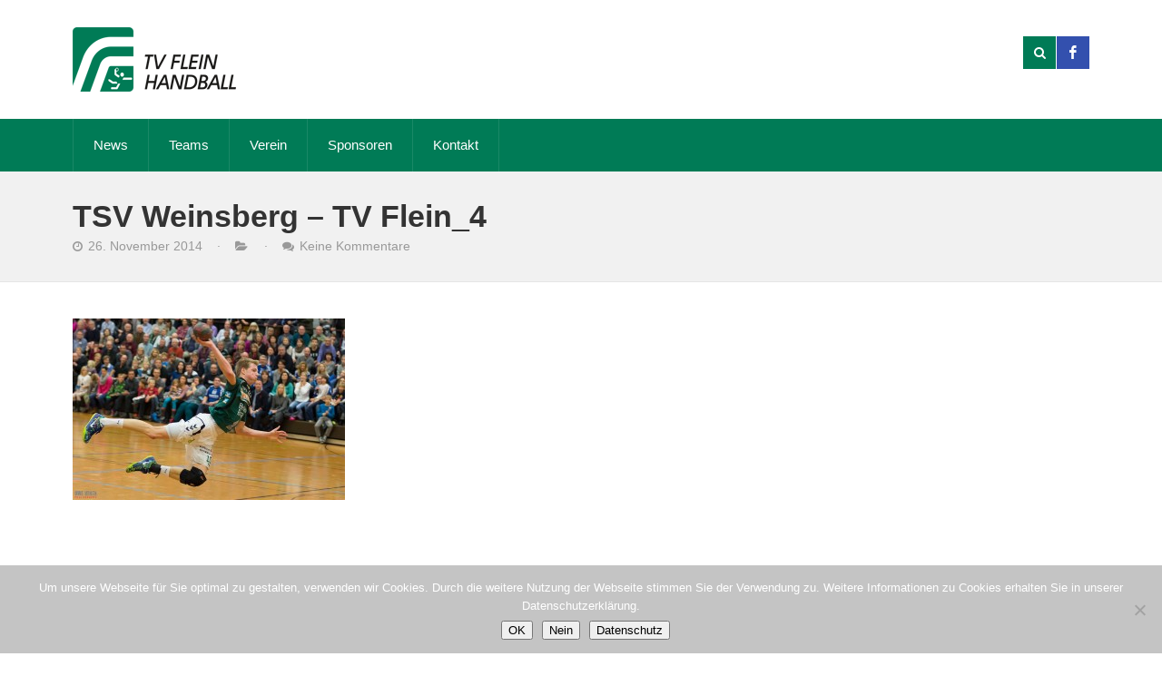

--- FILE ---
content_type: text/html; charset=UTF-8
request_url: https://www.tv-flein.de/tsv-weinsberg-tv-flein_4/
body_size: 11446
content:
<!doctype html> <!--[if lt IE 7]><html class="no-js lt-ie9 lt-ie8 lt-ie7" lang="en"> <![endif]--> <!--[if IE 7]><html class="no-js lt-ie9 lt-ie8" lang="en"> <![endif]--> <!--[if IE 8]><html class="no-js lt-ie9" lang="en"> <![endif]--> <!--[if IE 9]><html class="no-js ie9" lang="en"> <![endif]--> <!--[if gt IE 9]><!--><html lang="de"><!--<![endif]--><head><meta charset="UTF-8" /><meta name="viewport" content="width=device-width, initial-scale=1.0" /><title>TV-Flein Handball  &raquo; TSV Weinsberg &#8211; TV Flein_4</title><link rel="profile" href="http://gmpg.org/xfn/11" /><link rel="pingback" href="https://www.tv-flein.de/xmlrpc.php" /><meta name='robots' content='max-image-preview:large' /><link rel='dns-prefetch' href='//www.tv-flein.de' /><link rel="alternate" type="application/rss+xml" title="TV-Flein Handball &raquo; Feed" href="https://www.tv-flein.de/feed/" /><link rel="alternate" type="application/rss+xml" title="TV-Flein Handball &raquo; Kommentar-Feed" href="https://www.tv-flein.de/comments/feed/" /><link rel="alternate" type="application/rss+xml" title="TV-Flein Handball &raquo; TSV Weinsberg &#8211; TV Flein_4-Kommentar-Feed" href="https://www.tv-flein.de/feed/?attachment_id=3888" /><link rel="alternate" title="oEmbed (JSON)" type="application/json+oembed" href="https://www.tv-flein.de/wp-json/oembed/1.0/embed?url=https%3A%2F%2Fwww.tv-flein.de%2Ftsv-weinsberg-tv-flein_4%2F" /><link rel="alternate" title="oEmbed (XML)" type="text/xml+oembed" href="https://www.tv-flein.de/wp-json/oembed/1.0/embed?url=https%3A%2F%2Fwww.tv-flein.de%2Ftsv-weinsberg-tv-flein_4%2F&#038;format=xml" /><style id='wp-img-auto-sizes-contain-inline-css' type='text/css'>img:is([sizes=auto i],[sizes^="auto," i]){contain-intrinsic-size:3000px 1500px}
/*# sourceURL=wp-img-auto-sizes-contain-inline-css */</style><link rel='stylesheet' id='simnor_shortcodes-css' href='https://www.tv-flein.de/wp-content/cache/autoptimize/css/autoptimize_single_31b9a8a25e514aa21d2f13ca3d497544.css?ver=6.9' type='text/css' media='all' /><link rel='stylesheet' id='simnor_shortcodes_fontawesome-css' href='https://www.tv-flein.de/wp-content/plugins/simnor-shortcodes//fonts/fontawesome/css/font-awesome.min.css?ver=6.9' type='text/css' media='all' /><link rel='stylesheet' id='simnor_shortcodes_fontello-css' href='https://www.tv-flein.de/wp-content/cache/autoptimize/css/autoptimize_single_7beda06a6240fe09a050540c1da17ac2.css?ver=6.9' type='text/css' media='all' /><link rel='stylesheet' id='sbr_styles-css' href='https://www.tv-flein.de/wp-content/plugins/reviews-feed/assets/css/sbr-styles.min.css?ver=2.1.1' type='text/css' media='all' /><link rel='stylesheet' id='sbi_styles-css' href='https://www.tv-flein.de/wp-content/plugins/instagram-feed/css/sbi-styles.min.css?ver=6.10.0' type='text/css' media='all' /><style id='wp-block-library-inline-css' type='text/css'>:root{--wp-block-synced-color:#7a00df;--wp-block-synced-color--rgb:122,0,223;--wp-bound-block-color:var(--wp-block-synced-color);--wp-editor-canvas-background:#ddd;--wp-admin-theme-color:#007cba;--wp-admin-theme-color--rgb:0,124,186;--wp-admin-theme-color-darker-10:#006ba1;--wp-admin-theme-color-darker-10--rgb:0,107,160.5;--wp-admin-theme-color-darker-20:#005a87;--wp-admin-theme-color-darker-20--rgb:0,90,135;--wp-admin-border-width-focus:2px}@media (min-resolution:192dpi){:root{--wp-admin-border-width-focus:1.5px}}.wp-element-button{cursor:pointer}:root .has-very-light-gray-background-color{background-color:#eee}:root .has-very-dark-gray-background-color{background-color:#313131}:root .has-very-light-gray-color{color:#eee}:root .has-very-dark-gray-color{color:#313131}:root .has-vivid-green-cyan-to-vivid-cyan-blue-gradient-background{background:linear-gradient(135deg,#00d084,#0693e3)}:root .has-purple-crush-gradient-background{background:linear-gradient(135deg,#34e2e4,#4721fb 50%,#ab1dfe)}:root .has-hazy-dawn-gradient-background{background:linear-gradient(135deg,#faaca8,#dad0ec)}:root .has-subdued-olive-gradient-background{background:linear-gradient(135deg,#fafae1,#67a671)}:root .has-atomic-cream-gradient-background{background:linear-gradient(135deg,#fdd79a,#004a59)}:root .has-nightshade-gradient-background{background:linear-gradient(135deg,#330968,#31cdcf)}:root .has-midnight-gradient-background{background:linear-gradient(135deg,#020381,#2874fc)}:root{--wp--preset--font-size--normal:16px;--wp--preset--font-size--huge:42px}.has-regular-font-size{font-size:1em}.has-larger-font-size{font-size:2.625em}.has-normal-font-size{font-size:var(--wp--preset--font-size--normal)}.has-huge-font-size{font-size:var(--wp--preset--font-size--huge)}.has-text-align-center{text-align:center}.has-text-align-left{text-align:left}.has-text-align-right{text-align:right}.has-fit-text{white-space:nowrap!important}#end-resizable-editor-section{display:none}.aligncenter{clear:both}.items-justified-left{justify-content:flex-start}.items-justified-center{justify-content:center}.items-justified-right{justify-content:flex-end}.items-justified-space-between{justify-content:space-between}.screen-reader-text{border:0;clip-path:inset(50%);height:1px;margin:-1px;overflow:hidden;padding:0;position:absolute;width:1px;word-wrap:normal!important}.screen-reader-text:focus{background-color:#ddd;clip-path:none;color:#444;display:block;font-size:1em;height:auto;left:5px;line-height:normal;padding:15px 23px 14px;text-decoration:none;top:5px;width:auto;z-index:100000}html :where(.has-border-color){border-style:solid}html :where([style*=border-top-color]){border-top-style:solid}html :where([style*=border-right-color]){border-right-style:solid}html :where([style*=border-bottom-color]){border-bottom-style:solid}html :where([style*=border-left-color]){border-left-style:solid}html :where([style*=border-width]){border-style:solid}html :where([style*=border-top-width]){border-top-style:solid}html :where([style*=border-right-width]){border-right-style:solid}html :where([style*=border-bottom-width]){border-bottom-style:solid}html :where([style*=border-left-width]){border-left-style:solid}html :where(img[class*=wp-image-]){height:auto;max-width:100%}:where(figure){margin:0 0 1em}html :where(.is-position-sticky){--wp-admin--admin-bar--position-offset:var(--wp-admin--admin-bar--height,0px)}@media screen and (max-width:600px){html :where(.is-position-sticky){--wp-admin--admin-bar--position-offset:0px}}

/*# sourceURL=wp-block-library-inline-css */</style><style id='global-styles-inline-css' type='text/css'>:root{--wp--preset--aspect-ratio--square: 1;--wp--preset--aspect-ratio--4-3: 4/3;--wp--preset--aspect-ratio--3-4: 3/4;--wp--preset--aspect-ratio--3-2: 3/2;--wp--preset--aspect-ratio--2-3: 2/3;--wp--preset--aspect-ratio--16-9: 16/9;--wp--preset--aspect-ratio--9-16: 9/16;--wp--preset--color--black: #000000;--wp--preset--color--cyan-bluish-gray: #abb8c3;--wp--preset--color--white: #ffffff;--wp--preset--color--pale-pink: #f78da7;--wp--preset--color--vivid-red: #cf2e2e;--wp--preset--color--luminous-vivid-orange: #ff6900;--wp--preset--color--luminous-vivid-amber: #fcb900;--wp--preset--color--light-green-cyan: #7bdcb5;--wp--preset--color--vivid-green-cyan: #00d084;--wp--preset--color--pale-cyan-blue: #8ed1fc;--wp--preset--color--vivid-cyan-blue: #0693e3;--wp--preset--color--vivid-purple: #9b51e0;--wp--preset--gradient--vivid-cyan-blue-to-vivid-purple: linear-gradient(135deg,rgb(6,147,227) 0%,rgb(155,81,224) 100%);--wp--preset--gradient--light-green-cyan-to-vivid-green-cyan: linear-gradient(135deg,rgb(122,220,180) 0%,rgb(0,208,130) 100%);--wp--preset--gradient--luminous-vivid-amber-to-luminous-vivid-orange: linear-gradient(135deg,rgb(252,185,0) 0%,rgb(255,105,0) 100%);--wp--preset--gradient--luminous-vivid-orange-to-vivid-red: linear-gradient(135deg,rgb(255,105,0) 0%,rgb(207,46,46) 100%);--wp--preset--gradient--very-light-gray-to-cyan-bluish-gray: linear-gradient(135deg,rgb(238,238,238) 0%,rgb(169,184,195) 100%);--wp--preset--gradient--cool-to-warm-spectrum: linear-gradient(135deg,rgb(74,234,220) 0%,rgb(151,120,209) 20%,rgb(207,42,186) 40%,rgb(238,44,130) 60%,rgb(251,105,98) 80%,rgb(254,248,76) 100%);--wp--preset--gradient--blush-light-purple: linear-gradient(135deg,rgb(255,206,236) 0%,rgb(152,150,240) 100%);--wp--preset--gradient--blush-bordeaux: linear-gradient(135deg,rgb(254,205,165) 0%,rgb(254,45,45) 50%,rgb(107,0,62) 100%);--wp--preset--gradient--luminous-dusk: linear-gradient(135deg,rgb(255,203,112) 0%,rgb(199,81,192) 50%,rgb(65,88,208) 100%);--wp--preset--gradient--pale-ocean: linear-gradient(135deg,rgb(255,245,203) 0%,rgb(182,227,212) 50%,rgb(51,167,181) 100%);--wp--preset--gradient--electric-grass: linear-gradient(135deg,rgb(202,248,128) 0%,rgb(113,206,126) 100%);--wp--preset--gradient--midnight: linear-gradient(135deg,rgb(2,3,129) 0%,rgb(40,116,252) 100%);--wp--preset--font-size--small: 13px;--wp--preset--font-size--medium: 20px;--wp--preset--font-size--large: 36px;--wp--preset--font-size--x-large: 42px;--wp--preset--spacing--20: 0.44rem;--wp--preset--spacing--30: 0.67rem;--wp--preset--spacing--40: 1rem;--wp--preset--spacing--50: 1.5rem;--wp--preset--spacing--60: 2.25rem;--wp--preset--spacing--70: 3.38rem;--wp--preset--spacing--80: 5.06rem;--wp--preset--shadow--natural: 6px 6px 9px rgba(0, 0, 0, 0.2);--wp--preset--shadow--deep: 12px 12px 50px rgba(0, 0, 0, 0.4);--wp--preset--shadow--sharp: 6px 6px 0px rgba(0, 0, 0, 0.2);--wp--preset--shadow--outlined: 6px 6px 0px -3px rgb(255, 255, 255), 6px 6px rgb(0, 0, 0);--wp--preset--shadow--crisp: 6px 6px 0px rgb(0, 0, 0);}:where(.is-layout-flex){gap: 0.5em;}:where(.is-layout-grid){gap: 0.5em;}body .is-layout-flex{display: flex;}.is-layout-flex{flex-wrap: wrap;align-items: center;}.is-layout-flex > :is(*, div){margin: 0;}body .is-layout-grid{display: grid;}.is-layout-grid > :is(*, div){margin: 0;}:where(.wp-block-columns.is-layout-flex){gap: 2em;}:where(.wp-block-columns.is-layout-grid){gap: 2em;}:where(.wp-block-post-template.is-layout-flex){gap: 1.25em;}:where(.wp-block-post-template.is-layout-grid){gap: 1.25em;}.has-black-color{color: var(--wp--preset--color--black) !important;}.has-cyan-bluish-gray-color{color: var(--wp--preset--color--cyan-bluish-gray) !important;}.has-white-color{color: var(--wp--preset--color--white) !important;}.has-pale-pink-color{color: var(--wp--preset--color--pale-pink) !important;}.has-vivid-red-color{color: var(--wp--preset--color--vivid-red) !important;}.has-luminous-vivid-orange-color{color: var(--wp--preset--color--luminous-vivid-orange) !important;}.has-luminous-vivid-amber-color{color: var(--wp--preset--color--luminous-vivid-amber) !important;}.has-light-green-cyan-color{color: var(--wp--preset--color--light-green-cyan) !important;}.has-vivid-green-cyan-color{color: var(--wp--preset--color--vivid-green-cyan) !important;}.has-pale-cyan-blue-color{color: var(--wp--preset--color--pale-cyan-blue) !important;}.has-vivid-cyan-blue-color{color: var(--wp--preset--color--vivid-cyan-blue) !important;}.has-vivid-purple-color{color: var(--wp--preset--color--vivid-purple) !important;}.has-black-background-color{background-color: var(--wp--preset--color--black) !important;}.has-cyan-bluish-gray-background-color{background-color: var(--wp--preset--color--cyan-bluish-gray) !important;}.has-white-background-color{background-color: var(--wp--preset--color--white) !important;}.has-pale-pink-background-color{background-color: var(--wp--preset--color--pale-pink) !important;}.has-vivid-red-background-color{background-color: var(--wp--preset--color--vivid-red) !important;}.has-luminous-vivid-orange-background-color{background-color: var(--wp--preset--color--luminous-vivid-orange) !important;}.has-luminous-vivid-amber-background-color{background-color: var(--wp--preset--color--luminous-vivid-amber) !important;}.has-light-green-cyan-background-color{background-color: var(--wp--preset--color--light-green-cyan) !important;}.has-vivid-green-cyan-background-color{background-color: var(--wp--preset--color--vivid-green-cyan) !important;}.has-pale-cyan-blue-background-color{background-color: var(--wp--preset--color--pale-cyan-blue) !important;}.has-vivid-cyan-blue-background-color{background-color: var(--wp--preset--color--vivid-cyan-blue) !important;}.has-vivid-purple-background-color{background-color: var(--wp--preset--color--vivid-purple) !important;}.has-black-border-color{border-color: var(--wp--preset--color--black) !important;}.has-cyan-bluish-gray-border-color{border-color: var(--wp--preset--color--cyan-bluish-gray) !important;}.has-white-border-color{border-color: var(--wp--preset--color--white) !important;}.has-pale-pink-border-color{border-color: var(--wp--preset--color--pale-pink) !important;}.has-vivid-red-border-color{border-color: var(--wp--preset--color--vivid-red) !important;}.has-luminous-vivid-orange-border-color{border-color: var(--wp--preset--color--luminous-vivid-orange) !important;}.has-luminous-vivid-amber-border-color{border-color: var(--wp--preset--color--luminous-vivid-amber) !important;}.has-light-green-cyan-border-color{border-color: var(--wp--preset--color--light-green-cyan) !important;}.has-vivid-green-cyan-border-color{border-color: var(--wp--preset--color--vivid-green-cyan) !important;}.has-pale-cyan-blue-border-color{border-color: var(--wp--preset--color--pale-cyan-blue) !important;}.has-vivid-cyan-blue-border-color{border-color: var(--wp--preset--color--vivid-cyan-blue) !important;}.has-vivid-purple-border-color{border-color: var(--wp--preset--color--vivid-purple) !important;}.has-vivid-cyan-blue-to-vivid-purple-gradient-background{background: var(--wp--preset--gradient--vivid-cyan-blue-to-vivid-purple) !important;}.has-light-green-cyan-to-vivid-green-cyan-gradient-background{background: var(--wp--preset--gradient--light-green-cyan-to-vivid-green-cyan) !important;}.has-luminous-vivid-amber-to-luminous-vivid-orange-gradient-background{background: var(--wp--preset--gradient--luminous-vivid-amber-to-luminous-vivid-orange) !important;}.has-luminous-vivid-orange-to-vivid-red-gradient-background{background: var(--wp--preset--gradient--luminous-vivid-orange-to-vivid-red) !important;}.has-very-light-gray-to-cyan-bluish-gray-gradient-background{background: var(--wp--preset--gradient--very-light-gray-to-cyan-bluish-gray) !important;}.has-cool-to-warm-spectrum-gradient-background{background: var(--wp--preset--gradient--cool-to-warm-spectrum) !important;}.has-blush-light-purple-gradient-background{background: var(--wp--preset--gradient--blush-light-purple) !important;}.has-blush-bordeaux-gradient-background{background: var(--wp--preset--gradient--blush-bordeaux) !important;}.has-luminous-dusk-gradient-background{background: var(--wp--preset--gradient--luminous-dusk) !important;}.has-pale-ocean-gradient-background{background: var(--wp--preset--gradient--pale-ocean) !important;}.has-electric-grass-gradient-background{background: var(--wp--preset--gradient--electric-grass) !important;}.has-midnight-gradient-background{background: var(--wp--preset--gradient--midnight) !important;}.has-small-font-size{font-size: var(--wp--preset--font-size--small) !important;}.has-medium-font-size{font-size: var(--wp--preset--font-size--medium) !important;}.has-large-font-size{font-size: var(--wp--preset--font-size--large) !important;}.has-x-large-font-size{font-size: var(--wp--preset--font-size--x-large) !important;}
/*# sourceURL=global-styles-inline-css */</style><style id='classic-theme-styles-inline-css' type='text/css'>/*! This file is auto-generated */
.wp-block-button__link{color:#fff;background-color:#32373c;border-radius:9999px;box-shadow:none;text-decoration:none;padding:calc(.667em + 2px) calc(1.333em + 2px);font-size:1.125em}.wp-block-file__button{background:#32373c;color:#fff;text-decoration:none}
/*# sourceURL=/wp-includes/css/classic-themes.min.css */</style><link rel='stylesheet' id='contact-form-7-css' href='https://www.tv-flein.de/wp-content/cache/autoptimize/css/autoptimize_single_64ac31699f5326cb3c76122498b76f66.css?ver=6.1.4' type='text/css' media='all' /><link rel='stylesheet' id='cookie-notice-front-css' href='https://www.tv-flein.de/wp-content/plugins/cookie-notice/css/front.min.css?ver=2.5.11' type='text/css' media='all' /><link rel='stylesheet' id='ctf_styles-css' href='https://www.tv-flein.de/wp-content/plugins/custom-twitter-feeds/css/ctf-styles.min.css?ver=2.3.1' type='text/css' media='all' /><link rel='stylesheet' id='sn-scm-stylesheet-css' href='https://www.tv-flein.de/wp-content/cache/autoptimize/css/autoptimize_single_68de1e1049a6c91810f15bb51712e7e2.css?ver=6.9' type='text/css' media='all' /><link rel='stylesheet' id='cff-css' href='https://www.tv-flein.de/wp-content/plugins/custom-facebook-feed/assets/css/cff-style.min.css?ver=4.3.4' type='text/css' media='all' /><link rel='stylesheet' id='sb-font-awesome-css' href='https://www.tv-flein.de/wp-content/plugins/custom-facebook-feed/assets/css/font-awesome.min.css?ver=4.7.0' type='text/css' media='all' /><link rel='stylesheet' id='theme-stylesheet-css' href='https://www.tv-flein.de/wp-content/cache/autoptimize/css/autoptimize_single_5009c4707a75339f2d872849603f0e82.css?ver=1728295624' type='text/css' media='all' /><link rel='stylesheet' id='custom-responsive-css' href='https://www.tv-flein.de/wp-content/cache/autoptimize/css/autoptimize_single_50ce10cb72a6eceb9cc0a90a697fb9e3.css?ver=1728295624' type='text/css' media='all' /><link rel='stylesheet' id='custom-stylesheet-css' href='https://www.tv-flein.de/wp-content/cache/autoptimize/css/autoptimize_single_2377a629ae1ef5b750914ef8045e4603.css?ver=1728295624' type='text/css' media='all' /><link rel='stylesheet' id='custom-fontawesome-css' href='https://www.tv-flein.de/wp-content/themes/evergreenSports/fonts/fontAwesome/css/font-awesome.min.css?ver=1728295624' type='text/css' media='all' /><link rel='stylesheet' id='custom-fontello-css' href='https://www.tv-flein.de/wp-content/cache/autoptimize/css/autoptimize_single_3e9ad26cca5de6e9d8c9a529ce1714ec.css?ver=1728295624' type='text/css' media='all' /><link rel='stylesheet' id='js_composer_custom_css-css' href='//www.tv-flein.de/wp-content/uploads/js_composer/custom.css?ver=8.0.1' type='text/css' media='all' /> <script type="text/javascript" src="https://www.tv-flein.de/wp-includes/js/jquery/jquery.min.js?ver=3.7.1" id="jquery-core-js"></script> <script defer type="text/javascript" src="https://www.tv-flein.de/wp-includes/js/jquery/jquery-migrate.min.js?ver=3.4.1" id="jquery-migrate-js"></script> <script defer type="text/javascript" src="https://www.tv-flein.de/wp-content/cache/autoptimize/js/autoptimize_single_5b5562088bfab0ab999a1e61320c77fa.js?ver=6.9" id="simnor_shortcodes_js-js"></script> <script defer id="cookie-notice-front-js-before" src="[data-uri]"></script> <script defer type="text/javascript" src="https://www.tv-flein.de/wp-content/plugins/cookie-notice/js/front.min.js?ver=2.5.11" id="cookie-notice-front-js"></script> <script defer src="data:text/javascript;base64,"></script><link rel="https://api.w.org/" href="https://www.tv-flein.de/wp-json/" /><link rel="alternate" title="JSON" type="application/json" href="https://www.tv-flein.de/wp-json/wp/v2/media/3888" /><link rel="EditURI" type="application/rsd+xml" title="RSD" href="https://www.tv-flein.de/xmlrpc.php?rsd" /><meta name="generator" content="WordPress 6.9" /><link rel="canonical" href="https://www.tv-flein.de/tsv-weinsberg-tv-flein_4/" /><link rel='shortlink' href='https://www.tv-flein.de/?p=3888' /> <script defer src="[data-uri]"></script> <style type="text/css">body, 
				.widget .upcoming-fixtures li .team-name, 
				.widget .upcoming-fixtures li .vs { color: #333333; }body { background-color: #FFFFFF; }a { color: #007b56; }
				
				#site-header .right form, 
				#site-header .right a,
				#site-nav, 
				#site-nav ul li ul, 
				#home-slider ul.slides li .text-left, 
				#home-slider ul.slides li .text, 
				#home-slider .home-slider-arrows, 
				.sn-button, 
				.posts-navigation a, 
				#commentform input[type="submit"], 
				.sn-scm-fixture-single .sn-scm-fixture-single-header,
				.sn-sports-club-players .player-name, 
				#content .sn-galleries .sn-gallery-archive .view-gallery, 
				.widget .upcoming-fixtures .fixtures-nav, 
				.widget .players .players-nav { background-color: #007b56; }a:hover, 
				#page-banner p.entry-meta a:hover, 
				#content p.entry-meta a:hover { color: #333333; }
				
				#site-header .right .toggle-nav, 
				#site-nav .next-fixture, 
				#site-nav .next-fixture:hover, 
				#home-slider .home-slider-arrows a:hover, 
				.sn-button:hover, 
				.posts-navigation a:hover,
				#commentform input[type="submit"]:hover, 
				.sn-sports-club-players a:hover .player-name, 
				#content .sn-galleries .sn-gallery-archive .view-gallery:hover, 
				.widget .upcoming-fixtures .fixtures-nav a:hover, 
				.widget .players .players-nav a:hover { background-color: #333333; }
.home-widgets aside h5.widget-title, 
				#sidebar aside h5, 
				#bottom-widgets aside h5.widget-title, 
				#bottom-widgets .title-back { background-color: #BBBBBB; }
.home-widgets aside h5.widget-title, 
				#sidebar aside h5, 
				#bottom-widgets aside h5.widget-title, 
				#bottom-widgets .title-back { color: #FFFFFF; }

				h1,
				h2, 
				h3, 
				h4, 
				h5, 
				h6, 
				h5, 
				#site-header .site-title, 
				ol.comment-list li .comment-author { font-family: "Lato", Arial, Helvetica, sans-serif }

				body, input, textarea { font-family: "Lato", Arial, Helvetica, sans-serif; }
.sn-scm-players-player{
pointer-events: none;
}

.logoSlider .vc_images_carousel{
width: 100% !important;
}</style><meta name="generator" content="Powered by WPBakery Page Builder - drag and drop page builder for WordPress."/><link rel="icon" href="https://www.tv-flein.de/wp-content/uploads/2020/09/TV-Handball.ico" sizes="32x32" /><link rel="icon" href="https://www.tv-flein.de/wp-content/uploads/2020/09/TV-Handball.ico" sizes="192x192" /><link rel="apple-touch-icon" href="https://www.tv-flein.de/wp-content/uploads/2020/09/TV-Handball.ico" /><meta name="msapplication-TileImage" content="https://www.tv-flein.de/wp-content/uploads/2020/09/TV-Handball.ico" /><style type="text/css" id="wp-custom-css">.sb_instagram_header{
	display: none !important;
}</style><noscript><style>.wpb_animate_when_almost_visible { opacity: 1; }</style></noscript> <!--[if lt IE 9]> <script src="https://www.tv-flein.de/wp-content/themes/evergreenSports/js/modernizr.js" type="text/javascript"></script> <link href="https://www.tv-flein.de/wp-content/themes/evergreenSports/css/ie.css" rel="stylesheet" type="text/css" media="screen" title="stylesheet" /> <![endif]--></head><body class="attachment wp-singular attachment-template-default single single-attachment postid-3888 attachmentid-3888 attachment-jpeg wp-theme-evergreenSports cookies-not-set wpb-js-composer js-comp-ver-8.0.1 vc_responsive"><header id="site-header"><div class="container"> <a href="https://www.tv-flein.de" class="logo"> <img src="https://www.tv-flein.de/wp-content/uploads/2014/04/tv-flein_handball.png" alt="TV-Flein Handball" /> </a><div class="right"><form class="search-form" method="get" action="https://www.tv-flein.de"> <input type="text" name="s" value="" placeholder="Suche" /> <input type="submit" value="Suche" /></form> <a href="#" class="show-search"><i class="fa fa-search"></i></a> <a target="_blank" href="http://www.facebook.com/TVFleinHandball" class="social-facebook"><i class="fontello-facebook"></i></a> <a href="#" class="toggle-nav"><i class="fa fa-bars"></i></a></div></div><div class="clearfix"></div></header><nav id="site-nav"><div class="container"><div class="menu"><ul id="menu-hauptmenue" class="the-menu"><li id="menu-item-103" class="menu-item menu-item-type-post_type menu-item-object-page current_page_parent menu-item-103"><a href="https://www.tv-flein.de/news/">News</a></li><li id="menu-item-503" class="menu-item menu-item-type-custom menu-item-object-custom menu-item-has-children menu-item-503"><a>Teams</a><ul class="sub-menu"><li id="menu-item-501" class="menu-item menu-item-type-custom menu-item-object-custom menu-item-has-children menu-item-501"><a>Aktive</a><ul class="sub-menu"><li id="menu-item-95" class="menu-item menu-item-type-post_type menu-item-object-page menu-item-95"><a href="https://www.tv-flein.de/teams/aktive/herren-1/">Herren 1</a></li><li id="menu-item-94" class="menu-item menu-item-type-post_type menu-item-object-page menu-item-94"><a href="https://www.tv-flein.de/teams/aktive/herren-2/">Herren 2</a></li><li id="menu-item-93" class="menu-item menu-item-type-post_type menu-item-object-page menu-item-93"><a href="https://www.tv-flein.de/teams/aktive/damen-1/">Damen 1</a></li><li id="menu-item-92" class="menu-item menu-item-type-post_type menu-item-object-page menu-item-92"><a href="https://www.tv-flein.de/teams/aktive/damen-2/">Damen 2</a></li><li id="menu-item-10623" class="menu-item menu-item-type-post_type menu-item-object-page menu-item-10623"><a href="https://www.tv-flein.de/teams/aktive/jungsenioren/">Jungsenioren</a></li></ul></li><li id="menu-item-502" class="menu-item menu-item-type-custom menu-item-object-custom menu-item-502"><a href="https://jh-fh.de/">Jugend (zur JHFH)</a></li></ul></li><li id="menu-item-107" class="menu-item menu-item-type-post_type menu-item-object-page menu-item-has-children menu-item-107"><a href="https://www.tv-flein.de/verein/">Verein</a><ul class="sub-menu"><li id="menu-item-8893" class="menu-item menu-item-type-post_type menu-item-object-page menu-item-8893"><a href="https://www.tv-flein.de/verein/leitbild-tv-flein-handball/">Leitbild – TV Flein Handball</a></li><li id="menu-item-8355" class="menu-item menu-item-type-post_type menu-item-object-page menu-item-8355"><a href="https://www.tv-flein.de/verein/konzeption-2020-2025/">Konzeption 2020-2025</a></li><li id="menu-item-99" class="menu-item menu-item-type-post_type menu-item-object-page menu-item-99"><a href="https://www.tv-flein.de/verein/geschichte/">Geschichte</a></li><li id="menu-item-108" class="menu-item menu-item-type-post_type menu-item-object-page menu-item-108"><a href="https://www.tv-flein.de/verein/vorstand/">Vorstand</a></li><li id="menu-item-98" class="menu-item menu-item-type-post_type menu-item-object-page menu-item-98"><a href="https://www.tv-flein.de/verein/foerderverein/">Förderverein</a></li><li id="menu-item-104" class="menu-item menu-item-type-post_type menu-item-object-page menu-item-104"><a href="https://www.tv-flein.de/verein/schiedsrichter/">Schiedsrichter</a></li><li id="menu-item-97" class="menu-item menu-item-type-post_type menu-item-object-page menu-item-97"><a href="https://www.tv-flein.de/verein/fleissige-helfer/">Fleißige Helfer</a></li><li id="menu-item-100" class="menu-item menu-item-type-post_type menu-item-object-page menu-item-has-children menu-item-100"><a href="https://www.tv-flein.de/handball-kultur/">Handball &#038; Kultur</a><ul class="sub-menu"><li id="menu-item-123" class="menu-item menu-item-type-post_type menu-item-object-page menu-item-123"><a href="https://www.tv-flein.de/handball-kultur/termine/">Termine</a></li><li id="menu-item-4646" class="menu-item menu-item-type-post_type menu-item-object-page menu-item-4646"><a href="https://www.tv-flein.de/handball-kultur/vergangene-events/">Vergangene Events</a></li><li id="menu-item-121" class="menu-item menu-item-type-post_type menu-item-object-page menu-item-121"><a href="https://www.tv-flein.de/handball-kultur/location/">Locations</a></li><li id="menu-item-586" class="menu-item menu-item-type-post_type menu-item-object-page menu-item-586"><a href="https://www.tv-flein.de/veranstaltungen/">Veranstaltungen</a></li><li id="menu-item-1213" class="menu-item menu-item-type-post_type menu-item-object-page menu-item-1213"><a href="https://www.tv-flein.de/handball-kultur/impressionen/">Impressionen</a></li></ul></li><li id="menu-item-120" class="menu-item menu-item-type-post_type menu-item-object-page menu-item-120"><a href="https://www.tv-flein.de/handball-kultur/galerie/">Galerie</a></li></ul></li><li id="menu-item-105" class="menu-item menu-item-type-post_type menu-item-object-page menu-item-105"><a href="https://www.tv-flein.de/sponsoren/">Sponsoren</a></li><li id="menu-item-102" class="menu-item menu-item-type-post_type menu-item-object-page menu-item-102"><a href="https://www.tv-flein.de/kontakt/">Kontakt</a></li></ul></div></div></nav><div id="page-banner"><div class="container"><h1>TSV Weinsberg &#8211; TV Flein_4</h1><p class="entry-meta"> <span class="entry-meta-date"> <i class="fa fa-icon-time"></i> 26. November 2014 <span>&nbsp;&nbsp;&nbsp;&middot;&nbsp;&nbsp;&nbsp;</span> </span> <span class="entry-meta-category"> <i class="fa fa-icon-folder-open"></i> </span> <span class="entry-meta-comments"> <span>&nbsp;&nbsp;&nbsp;&middot;&nbsp;&nbsp;&nbsp;</span> <i class="fa fa-icon-comments"></i> <a href="https://www.tv-flein.de/tsv-weinsberg-tv-flein_4/#respond" class="comments-link" >Keine Kommentare</a> </span></p></div></div><div id="main"><div class="container"><div id="content" class=" fullwidth"><article id="post-3888" class="post-3888 attachment type-attachment status-inherit hentry"><p class="attachment"><a href='https://www.tv-flein.de/wp-content/uploads/2014/11/TSV-Weinsberg-TV-Flein_4.jpg'><img fetchpriority="high" decoding="async" width="300" height="200" src="https://www.tv-flein.de/wp-content/uploads/2014/11/TSV-Weinsberg-TV-Flein_4-300x200.jpg" class="attachment-medium size-medium" alt="" srcset="https://www.tv-flein.de/wp-content/uploads/2014/11/TSV-Weinsberg-TV-Flein_4-300x200.jpg 300w, https://www.tv-flein.de/wp-content/uploads/2014/11/TSV-Weinsberg-TV-Flein_4-1024x682.jpg 1024w, https://www.tv-flein.de/wp-content/uploads/2014/11/TSV-Weinsberg-TV-Flein_4-1120x746.jpg 1120w, https://www.tv-flein.de/wp-content/uploads/2014/11/TSV-Weinsberg-TV-Flein_4-1040x693.jpg 1040w, https://www.tv-flein.de/wp-content/uploads/2014/11/TSV-Weinsberg-TV-Flein_4.jpg 1200w" sizes="(max-width: 300px) 100vw, 300px" /></a></p></article><div class="post-comments"><div id="comments" class="comments-area"><div id="respond" class="comment-respond"><h3 id="reply-title" class="comment-reply-title">Schreibe einen Kommentar <small><a rel="nofollow" id="cancel-comment-reply-link" href="/tsv-weinsberg-tv-flein_4/#respond" style="display:none;">Antwort abbrechen</a></small></h3><form action="https://www.tv-flein.de/wp-comments-post.php" method="post" id="commentform" class="comment-form"><p class="comment-notes"><span id="email-notes">Deine E-Mail-Adresse wird nicht veröffentlicht.</span> <span class="required-field-message">Erforderliche Felder sind mit <span class="required">*</span> markiert</span></p><p class="comment-form-comment"><label for="comment">Kommentar <span class="required">*</span></label><textarea id="comment" name="comment" cols="45" rows="8" maxlength="65525" required></textarea></p><p class="comment-form-author"><label for="author">Name <span class="required">*</span></label> <input id="author" name="author" type="text" value="" size="30" maxlength="245" autocomplete="name" required /></p><p class="comment-form-email"><label for="email">E-Mail-Adresse <span class="required">*</span></label> <input id="email" name="email" type="email" value="" size="30" maxlength="100" aria-describedby="email-notes" autocomplete="email" required /></p><p class="comment-form-url"><label for="url">Website</label> <input id="url" name="url" type="url" value="" size="30" maxlength="200" autocomplete="url" /></p><p class="comment-form-cookies-consent"><input id="wp-comment-cookies-consent" name="wp-comment-cookies-consent" type="checkbox" value="yes" /> <label for="wp-comment-cookies-consent">Meinen Namen, meine E-Mail-Adresse und meine Website in diesem Browser für die nächste Kommentierung speichern.</label></p><p class="form-submit"><input name="submit" type="submit" id="submit" class="submit" value="Kommentar abschicken" /> <input type='hidden' name='comment_post_ID' value='3888' id='comment_post_ID' /> <input type='hidden' name='comment_parent' id='comment_parent' value='0' /></p><p style="display: none;"><input type="hidden" id="akismet_comment_nonce" name="akismet_comment_nonce" value="20616bf017" /></p><p style="display: none !important;" class="akismet-fields-container" data-prefix="ak_"><label>&#916;<textarea name="ak_hp_textarea" cols="45" rows="8" maxlength="100"></textarea></label><input type="hidden" id="ak_js_1" name="ak_js" value="182"/><script defer src="[data-uri]"></script></p></form></div><p class="akismet_comment_form_privacy_notice">Diese Website verwendet Akismet, um Spam zu reduzieren. <a href="https://akismet.com/privacy/" target="_blank" rel="nofollow noopener">Erfahre, wie deine Kommentardaten verarbeitet werden.</a></p></div></div></div><div class="clearfix"></div></div></div><div id="bottom-widgets"><div class="title-back"></div><div class="container"><div class="widgets-holder"><aside id="text-5" class="widget widget_text"><div class="textwidget"></div></aside></div></div><div class="clearfix"></div></div><footer id="site-footer"><div class="container"><p>Copyright &copy; TV-Flein, Abteilung Handball</p><nav class="footer-menu"><div class="menu"><ul id="menu-footer-menue" class="the-menu"><li id="menu-item-398" class="menu-item menu-item-type-post_type menu-item-object-page menu-item-privacy-policy menu-item-398"><a rel="privacy-policy" href="https://www.tv-flein.de/impressum/">Impressum</a></li><li id="menu-item-429" class="menu-item menu-item-type-custom menu-item-object-custom menu-item-429"><a href="https://www.tv-flein.de/wp-admin">Login</a></li></ul></div></nav></div></footer> <script type="speculationrules">{"prefetch":[{"source":"document","where":{"and":[{"href_matches":"/*"},{"not":{"href_matches":["/wp-*.php","/wp-admin/*","/wp-content/uploads/*","/wp-content/*","/wp-content/plugins/*","/wp-content/themes/evergreenSports/*","/*\\?(.+)"]}},{"not":{"selector_matches":"a[rel~=\"nofollow\"]"}},{"not":{"selector_matches":".no-prefetch, .no-prefetch a"}}]},"eagerness":"conservative"}]}</script>  <script defer src="[data-uri]"></script>  <script defer src="[data-uri]"></script>  <script defer src="[data-uri]"></script> <script type="text/javascript" src="https://www.tv-flein.de/wp-includes/js/dist/hooks.min.js?ver=dd5603f07f9220ed27f1" id="wp-hooks-js"></script> <script type="text/javascript" src="https://www.tv-flein.de/wp-includes/js/dist/i18n.min.js?ver=c26c3dc7bed366793375" id="wp-i18n-js"></script> <script defer id="wp-i18n-js-after" src="[data-uri]"></script> <script defer type="text/javascript" src="https://www.tv-flein.de/wp-content/cache/autoptimize/js/autoptimize_single_96e7dc3f0e8559e4a3f3ca40b17ab9c3.js?ver=6.1.4" id="swv-js"></script> <script defer id="contact-form-7-js-translations" src="[data-uri]"></script> <script defer id="contact-form-7-js-before" src="[data-uri]"></script> <script defer type="text/javascript" src="https://www.tv-flein.de/wp-content/cache/autoptimize/js/autoptimize_single_2912c657d0592cc532dff73d0d2ce7bb.js?ver=6.1.4" id="contact-form-7-js"></script> <script defer type="text/javascript" src="https://www.tv-flein.de/wp-content/cache/autoptimize/js/autoptimize_single_800a6afc20ea2356992a3031a73bf8d6.js?ver=6.9" id="sn-scm-js-js"></script> <script defer type="text/javascript" src="https://www.tv-flein.de/wp-content/plugins/custom-facebook-feed/assets/js/cff-scripts.min.js?ver=4.3.4" id="cffscripts-js"></script> <script defer type="text/javascript" src="https://www.tv-flein.de/wp-includes/js/comment-reply.min.js?ver=6.9" id="comment-reply-js" data-wp-strategy="async" fetchpriority="low"></script> <script defer type="text/javascript" src="https://www.tv-flein.de/wp-content/cache/autoptimize/js/autoptimize_single_1b3b76d8d1ce36be95edc80e4ee95240.js?ver=1728295624" id="custom-js-js"></script> <script defer type="text/javascript" src="https://www.tv-flein.de/wp-content/cache/autoptimize/js/autoptimize_single_91954b488a9bfcade528d6ff5c7ce83f.js?ver=1763219489" id="akismet-frontend-js"></script> <script defer src="data:text/javascript;base64,"></script> <div id="cookie-notice" role="dialog" class="cookie-notice-hidden cookie-revoke-hidden cn-position-bottom" aria-label="Cookie Notice" style="background-color: rgba(196,196,196,1);"><div class="cookie-notice-container" style="color: #ffffff"><span id="cn-notice-text" class="cn-text-container">Um unsere Webseite für Sie optimal zu gestalten, verwenden wir Cookies. Durch die weitere Nutzung der Webseite stimmen Sie der Verwendung zu. Weitere Informationen zu Cookies erhalten Sie in unserer Datenschutzerklärung. </span><span id="cn-notice-buttons" class="cn-buttons-container"><button id="cn-accept-cookie" data-cookie-set="accept" class="cn-set-cookie cn-button cn-button-custom button" aria-label="OK">OK</button><button id="cn-refuse-cookie" data-cookie-set="refuse" class="cn-set-cookie cn-button cn-button-custom button" aria-label="Nein">Nein</button><button data-link-url="https://www.tv-flein.de/impressum/" data-link-target="_blank" id="cn-more-info" class="cn-more-info cn-button cn-button-custom button" aria-label="Datenschutz">Datenschutz</button></span><button type="button" id="cn-close-notice" data-cookie-set="accept" class="cn-close-icon" aria-label="Nein"></button></div></div></body></html>

--- FILE ---
content_type: text/css
request_url: https://www.tv-flein.de/wp-content/cache/autoptimize/css/autoptimize_single_68de1e1049a6c91810f15bb51712e7e2.css?ver=6.9
body_size: 1260
content:
.sn-scm-fixtures-table-filter{margin:0 0 20px;overflow:hidden}.sn-scm-fixtures-table-filter .sn-scm-select{float:right}.sn-scm-fixture-table{clear:both;margin:0 0 40px}.sn-scm-fixture-table-row{overflow:hidden;position:relative;clear:both;margin:0 0 1px;padding:0 36px 0 110px}.sn-scm-fixture-table-row div{float:left;display:block;padding:10px 0;line-height:16px;font-size:14px;background:#e7e7e7}.sn-scm-fixture-table-row-odd div{background:#f3f3f3;text-overflow:ellipsis;white-space:nowrap;overflow:hidden}.sn-scm-fixture-table-row .cell-date{width:110px;position:absolute;top:0;left:0}.sn-scm-fixture-table-row .cell-home{width:42%;text-align:right}.sn-scm-fixture-table-row .cell-home-score{width:8%;text-align:center;margin:0 1px 0 0}.sn-scm-fixture-table-row .cell-away-score{width:8%;text-align:center}.sn-scm-fixture-table-row .cell-away{width:42%;margin:0 -1px 0 0}.sn-scm-fixture-table-row .cell-home{position:relative}.sn-scm-fixture-table-row .cell-home img{position:absolute;top:10%;left:0;height:80%!important;width:auto!important;display:block}.sn-scm-fixture-table-row .cell-away{position:relative}.sn-scm-fixture-table-row .cell-away img{position:absolute;top:10%;right:10px;height:80%!important;width:auto!important;display:block}.sn-scm-fixture-table-row-no-vs .cell-home{width:84%;text-align:left}.sn-scm-fixture-table-row-no-vs .cell-home-score{width:16%;margin:0 -1px 0 0}.sn-scm-fixture-table-row .cell-link{position:absolute;top:0;right:0;width:36px;height:36px;padding:0;border-left:1px solid #fff}.sn-scm-fixture-table-row .cell-link a{display:block;height:100%;width:36px;margin:0;background:url(//www.tv-flein.de/wp-content/plugins/simnor-sports-club-manager/./images/icon-arrow.png) no-repeat center center #ddf4e4}.sn-scm-fixture-table-row-odd .cell-link a{background-color:#eef9f1}.sn-scm-fixture-table-row div span{padding:0 10px}.sn-scm-fixture-table-row .cell-home-score,.sn-scm-fixture-table-row .cell-away-score{font-size:16px}.sn-scm-fixture-table-row .cell-home-score span,.sn-scm-fixture-table-row .cell-away-score span{padding:0}.sn-scm-fixture-table-row .cell-date span{opacity:.8;font-size:13px}.sn-scm-fixture-table-row-no-vs .cell-home span{padding-left:20px}.sn-scm-fixture-single div{display:block;padding:0;line-height:normal;margin:0}.sn-scm-fixture-single .sn-scm-fixture-single-header{padding:20px;background:#f9f9f9;margin:0 0 20px;padding:0 0 20px;text-align:center}.sn-scm-fixture-single .sn-scm-fixture-single-header-teams{position:relative;height:40px;overflow:hidden;font-size:24px;padding:20px 0 10px}.sn-scm-fixture-single .sn-scm-fixture-single-header-teams .team-left,.sn-scm-fixture-single .sn-scm-fixture-single-header-teams .team-right{float:left;width:50%;box-sizing:border-box;-moz-box-sizing:border-box;-webkit-box-sizing:border-box;text-align:right;line-height:40px;display:table;vertical-align:middle}.sn-scm-fixture-single .sn-scm-fixture-single-header-teams .team-right{float:right;text-align:left}.sn-scm-fixture-single-no-vs .sn-scm-fixture-single-header-teams .team-left{float:none;text-align:center;width:100%}.sn-scm-fixture-single .sn-scm-fixture-single-header-teams span span{display:inline-block;vertical-align:middle;padding:0 10px}.sn-scm-fixture-single .sn-scm-fixture-single-header-teams .team-score{font-size:1.4em}.sn-scm-fixture-single .sn-scm-fixture-single-header-when{font-size:14px;line-height:18px;margin:0 0 2px}.sn-scm-fixture-single .sn-scm-fixture-single-header-location,.sn-scm-fixture-single .sn-scm-fixture-single-header-type{font-size:13px;line-height:18px;opacity:.8;margin:0}.sn-scm-players-filter{margin:0 10px 20px;overflow:hidden}.sn-scm-players-filter .sn-scm-select{float:right}.sn-scm-players-grid{overflow:hidden;clear:both;margin:0 -10px}.sn-sports-club-players{clear:both}.sn-sports-club-players a{float:left;width:25%;margin:0 0 40px;text-decoration:none}@media all and (max-width:960px) and (min-width:0px){.sn-sports-club-players a{width:33%}}@media all and (max-width:720px) and (min-width:0px){.sn-sports-club-players a{width:50%}}@media all and (max-width:480px) and (min-width:0px){.sn-sports-club-players a{width:100%;float:none;clear:both}}.sn-sports-club-players .inner{margin:0 10px;display:block}.sn-sports-club-players img{display:block;width:100%;margin:0 0 10px}.sn-sports-club-players span{display:block;line-height:normal;margin:0;font-size:14px}.sn-sports-club-players .player-name{font-size:18px;font-weight:700;color:#333}.sn-sports-club-players .player-position{color:#333;margin:0 0 8px}.sn-sports-club-players .player-view{font-size:12px;text-decoration:underline}.sn-scm-player-single{float:right;width:350px;max-width:30%;margin:0 0 30px 30px}@media all and (max-width:720px) and (min-width:0px){.sn-scm-player-single{max-width:50%}}@media all and (max-width:480px) and (min-width:0px){.sn-scm-player-single{margin:0 0 40px;max-width:100%;width:100%;float:none;clear:both}}.sn-scm-player-single img{width:100%;display:block;margin:0 0 20px}.sn-scm-player-single .sn-scm-player-single-facts{display:block}.sn-scm-player-single-facts .sn-scm-player-single-fact{clear:both;position:relative;text-align:right;padding:10px 0;line-height:20px;font-size:14px;border-bottom:1px solid #eee}.sn-scm-player-single-facts .sn-scm-player-single-fact span{position:absolute;top:0;left:0;display:block;line-height:20px;padding:10px 0;text-align:left;opacity:.8}

--- FILE ---
content_type: text/css
request_url: https://www.tv-flein.de/wp-content/cache/autoptimize/css/autoptimize_single_3e9ad26cca5de6e9d8c9a529ce1714ec.css?ver=1728295624
body_size: 1157
content:
@font-face{font-family:'fontello';src:url(//www.tv-flein.de/wp-content/themes/evergreenSports/fonts/fontello/css/../font/fontello.eot?46862848);src:url(//www.tv-flein.de/wp-content/themes/evergreenSports/fonts/fontello/css/../font/fontello.eot?46862848#iefix) format('embedded-opentype'),url(//www.tv-flein.de/wp-content/themes/evergreenSports/fonts/fontello/css/../font/fontello.woff?46862848) format('woff'),url(//www.tv-flein.de/wp-content/themes/evergreenSports/fonts/fontello/css/../font/fontello.ttf?46862848) format('truetype'),url(//www.tv-flein.de/wp-content/themes/evergreenSports/fonts/fontello/css/../font/fontello.svg?46862848#fontello) format('svg');font-weight:400;font-style:normal}[class^=fontello-]:before,[class*=" fontello-"]:before{font-family:"fontello";font-style:normal;font-weight:400;speak:none;display:inline-block;text-decoration:inherit;width:1em;margin-right:.2em;text-align:center;font-variant:normal;text-transform:none;line-height:1em;margin-left:.2em}.fontello-duckduckgo:before{content:'\21'}.fontello-lkdto:before{content:'\e806'}.fontello-delicious:before{content:'\23'}.fontello-paypal:before{content:'\24'}.fontello-flattr:before{content:'\25'}.fontello-android:before{content:'\26'}.fontello-eventful:before{content:'\27'}.fontello-smashmag:before{content:'\2a'}.fontello-gplus:before{content:'\2b'}.fontello-wikipedia:before{content:'\2c'}.fontello-lanyrd:before{content:'\2d'}.fontello-calendar:before{content:'\2e'}.fontello-stumbleupon:before{content:'\2f'}.fontello-fivehundredpx:before{content:'\30'}.fontello-pinterest:before{content:'\31'}.fontello-bitcoin:before{content:'\32'}.fontello-w3c:before{content:'\33'}.fontello-foursquare:before{content:'\34'}.fontello-html5:before{content:'\35'}.fontello-ie:before{content:'\36'}.fontello-call:before{content:'\37'}.fontello-grooveshark:before{content:'\38'}.fontello-ninetyninedesigns:before{content:'\39'}.fontello-forrst:before{content:'\3a'}.fontello-digg:before{content:'\3b'}.fontello-spotify:before{content:'\3d'}.fontello-reddit:before{content:'\3e'}.fontello-guest:before{content:'\3f'}.fontello-gowalla:before{content:'\40'}.fontello-appstore:before{content:'\41'}.fontello-blogger:before{content:'\42'}.fontello-cc:before{content:'\43'}.fontello-dribbble:before{content:'\44'}.fontello-evernote:before{content:'\45'}.fontello-flickr:before{content:'\46'}.fontello-google:before{content:'\47'}.fontello-viadeo:before{content:'\48'}.fontello-instapaper:before{content:'\49'}.fontello-weibo:before{content:'\4a'}.fontello-klout:before{content:'\4b'}.fontello-linkedin:before{content:'\4c'}.fontello-meetup:before{content:'\4d'}.fontello-vk:before{content:'\4e'}.fontello-plancast:before{content:'\50'}.fontello-disqus:before{content:'\51'}.fontello-rss:before{content:'\52'}.fontello-skype:before{content:'\53'}.fontello-twitter:before{content:'\54'}.fontello-youtube:before{content:'\e801'}.fontello-vimeo:before{content:'\56'}.fontello-windows:before{content:'\57'}.fontello-aim:before{content:'\22'}.fontello-yahoo:before{content:'\59'}.fontello-chrome:before{content:'\5b'}.fontello-email:before{content:'\5d'}.fontello-macstore:before{content:'\5e'}.fontello-myspace:before{content:'\5f'}.fontello-podcast:before{content:'\60'}.fontello-amazon:before{content:'\61'}.fontello-steam:before{content:'\62'}.fontello-cloudapp:before{content:'\63'}.fontello-dropbox:before{content:'\64'}.fontello-ebay:before{content:'\65'}.fontello-facebook:before{content:'\66'}.fontello-github:before{content:'\67'}.fontello-github-circled:before{content:'\e800'}.fontello-googleplay:before{content:'\68'}.fontello-itunes:before{content:'\69'}.fontello-plurk:before{content:'\6a'}.fontello-songkick:before{content:'\6b'}.fontello-lastfm:before{content:'\6c'}.fontello-gmail:before{content:'\6d'}.fontello-pinboard:before{content:'\6e'}.fontello-openid:before{content:'\6f'}.fontello-quora:before{content:'\71'}.fontello-soundcloud:before{content:'\73'}.fontello-tumblr:before{content:'\74'}.fontello-eventasaurus:before{content:'\76'}.fontello-wordpress:before{content:'\77'}.fontello-yelp:before{content:'\79'}.fontello-intensedebate:before{content:'\7b'}.fontello-eventbrite:before{content:'\7c'}.fontello-scribd:before{content:'\7d'}.fontello-posterous:before{content:'\7e'}.fontello-stripe:before{content:'\a3'}.fontello-opentable:before{content:'\c7'}.fontello-cart:before{content:'\c9'}.fontello-print:before{content:'\d1'}.fontello-angellist:before{content:'\d6'}.fontello-instagram:before{content:'\dc'}.fontello-dwolla:before{content:'\e0'}.fontello-appnet:before{content:'\e1'}.fontello-statusnet:before{content:'\e2'}.fontello-acrobat:before{content:'\e3'}.fontello-drupal:before{content:'\e4'}.fontello-buffer:before{content:'\e5'}.fontello-pocket:before{content:'\e7'}.fontello-bitbucket:before{content:'\e9'}.fontello-lego:before{content:'\e802'}.fontello-login:before{content:'\e803'}.fontello-stackoverflow:before{content:'\e804'}.fontello-hackernews:before{content:'\e805'}.fontello-xing:before{content:'\58'}

--- FILE ---
content_type: text/javascript
request_url: https://www.tv-flein.de/wp-content/cache/autoptimize/js/autoptimize_single_1b3b76d8d1ce36be95edc80e4ee95240.js?ver=1728295624
body_size: 1306
content:
jQuery(function(){jQuery("#site-nav ul li").hover(function(){jQuery(this).find('ul:first').parent('li').addClass("hasdropdown");jQuery(this).find('ul:first').css({visibility:"visible",display:"none"}).fadeIn(300);},function(){jQuery(this).find('ul:first').css({visibility:"hidden"});jQuery(this).find('ul:first').parent('li').removeClass("hasdropdown");});jQuery('.toggle-nav').click(function(){jQuery('#site-nav').slideToggle();return false;});jQuery('#site-header .show-search').click(function(){jQuery('#site-header .right form').fadeIn();jQuery('#site-header .right form input[type="text"]').focus();return false;});jQuery(window).load(function(){if(jQuery('#home-slider').size()>0){var home_slide_to_show=0;var home_slide_stop=0;jQuery('#home-slider li:first').show();jQuery('#home-slider .slides li').eq(home_slide_to_show).find('.text-left').css({"height":jQuery('#home-slider .slides li').eq(home_slide_to_show).find('.text').outerHeight()});jQuery('#home-slider, #home-slider .slides li').height(jQuery('#home-slider li').eq(home_slide_to_show).find('img').height());jQuery(window).resize(function(){jQuery('#home-slider, #home-slider .slides li').height(jQuery('#home-slider li').eq(home_slide_to_show).find('img').height());jQuery('#home-slider .slides li').eq(home_slide_to_show).find('.text-left').css({"height":jQuery('#home-slider .slides li').eq(home_slide_to_show).find('.text').outerHeight()});jQuery('#home-slider .slides li').eq(home_slide_to_show).find('.text-left').stop(true,true).animate({"bottom":"0px"});});function change_home_slide(){jQuery('#home-slider .slides li').eq(home_slide_to_show).find('.text').css({"bottom":"-50%"});jQuery('#home-slider .slides li').eq(home_slide_to_show).find('.text-left').css({"bottom":"-50%"});jQuery('#home-slider .slides li').not(home_slide_to_show).stop(true,true).fadeOut(600);jQuery('#home-slider .slides li').eq(home_slide_to_show).stop(true,true).fadeIn(600,function(){jQuery('#home-slider .slides li').eq(home_slide_to_show).find('.text-left').css({"height":jQuery('#home-slider .slides li').eq(home_slide_to_show).find('.text').outerHeight()});jQuery('#home-slider .slides li').eq(home_slide_to_show).find('.text-left').stop(true,true).animate({"bottom":"0px"});jQuery('#home-slider .slides li').eq(home_slide_to_show).find('.text').stop(true,true).animate({"bottom":"0px"});});}
if(jQuery('#home-slider').attr('interval')!=0&&jQuery('#home-slider .slides li').size()>1){setInterval(function(){if(home_slide_stop==0){home_slide_to_show++;if(home_slide_to_show>=jQuery('#home-slider .slides li').size()){home_slide_to_show=0;}
change_home_slide();}},parseInt(jQuery('#home-slider').attr('interval'))*1000);}
jQuery('#home-slider .arrow-left').click(function(){home_slide_stop=1;home_slide_to_show=home_slide_to_show-1;if(home_slide_to_show<=-1){home_slide_to_show=jQuery('#home-slider .slides li').size()-1;}
change_home_slide();return false;});jQuery('#home-slider .arrow-right').click(function(){home_slide_stop=1;home_slide_to_show++;if(home_slide_to_show>=jQuery('#home-slider .slides li').size()){home_slide_to_show=0;}
change_home_slide();return false;});}});if(jQuery('#fixtures-bar').size()>0){var fixtures_bar_width=0;jQuery('#fixtures-bar .holder ul li').each(function(){fixtures_bar_width=fixtures_bar_width+jQuery(this).outerWidth();jQuery('#fixtures-bar ul').width(fixtures_bar_width);});jQuery('#fixtures-bar .holder').scrollLeft(jQuery('#fixtures-bar ul li.active').position().left-jQuery('.container:first').offset().left);}
if(jQuery('.widget .players ul li').size()>0){var current_player=0;jQuery('.widget .players ul li:first').show();jQuery('.widget .players .player-prev').click(function(){var number_of_players=jQuery(this).parent('.players-nav').parent('.players').find('li').size();current_player=jQuery(this).parent('.players-nav').parent('.players').attr('current');current_player=current_player-1;if(current_player<=-1){current_player=number_of_players-1;}
jQuery(this).parent('.players-nav').parent('.players').attr({'current':current_player});jQuery(this).parent('.players-nav').parent('.players').find('li').not(current_player).hide();jQuery(this).parent('.players-nav').parent('.players').find('li').eq(current_player).fadeIn(200);return false;});jQuery('.widget .players .player-next').click(function(){var number_of_players=jQuery(this).parent('.players-nav').parent('.players').find('li').size();current_player=jQuery(this).parent('.players-nav').parent('.players').attr('current');current_player++;if(current_player>=number_of_players){current_player=0;}
jQuery(this).parent('.players-nav').parent('.players').attr({'current':current_player});jQuery(this).parent('.players-nav').parent('.players').find('li').not(current_player).hide();jQuery(this).parent('.players-nav').parent('.players').find('li').eq(current_player).fadeIn(200);return false;});}
if(jQuery('.widget .upcoming-fixtures').size()>0){var current_fixture=0;jQuery('.widget .upcoming-fixtures li:first').show();jQuery('.widget .upcoming-fixtures .fixture-prev').click(function(){var number_of_fixtures=jQuery(this).parent('.fixtures-nav').parent('.upcoming-fixtures').find('li').size();current_fixture=jQuery(this).parent('.fixtures-nav').parent('.upcoming-fixtures').attr('current');current_fixture=current_fixture-1;if(current_fixture<=-1){current_fixture=number_of_fixtures-1;}
jQuery(this).parent('.fixtures-nav').parent('.upcoming-fixtures').attr({'current':current_fixture});jQuery(this).parent('.fixtures-nav').parent('.upcoming-fixtures').find('li').not(current_fixture).hide();jQuery(this).parent('.fixtures-nav').parent('.upcoming-fixtures').find('li').eq(current_fixture).fadeIn(200);return false;});jQuery('.widget .upcoming-fixtures .fixture-next').click(function(){var number_of_fixtures=jQuery(this).parent('.fixtures-nav').parent('.upcoming-fixtures').find('li').size();current_fixture=jQuery(this).parent('.fixtures-nav').parent('.upcoming-fixtures').attr('current');current_fixture++;if(current_fixture>=number_of_fixtures){current_fixture=0;}
jQuery(this).parent('.fixtures-nav').parent('.upcoming-fixtures').attr({'current':current_fixture});jQuery(this).parent('.fixtures-nav').parent('.upcoming-fixtures').find('li').not(current_fixture).hide();jQuery(this).parent('.fixtures-nav').parent('.upcoming-fixtures').find('li').eq(current_fixture).fadeIn(200);return false;});}
if(jQuery('.sn-gallery ul li').size()>0){var current_image=0;jQuery('.sn-gallery ul li:first').show();jQuery('.sn-gallery .gallery-prev').click(function(){var number_of_images=jQuery(this).parent('.sn-gallery').find('li').size();current_image=jQuery(this).parent('.sn-gallery').attr('current');current_image=current_image-1;if(current_image<=-1){current_image=number_of_images-1;}
jQuery(this).parent('.sn-gallery').attr({'current':current_image});jQuery(this).parent('.sn-gallery').find('li').not(current_image).hide();jQuery(this).parent('.sn-gallery').find('li').eq(current_image).fadeIn(200);return false;});jQuery('.sn-gallery .gallery-next').click(function(){var number_of_images=jQuery(this).parent('.sn-gallery').find('li').size();current_image=jQuery(this).parent('.sn-gallery').attr('current');current_image++;if(current_image>=number_of_images){current_image=0;}
jQuery(this).parent('.sn-gallery').attr({'current':current_image});jQuery(this).parent('.sn-gallery').find('li').not(current_image).hide();jQuery(this).parent('.sn-gallery').find('li').eq(current_image).fadeIn(200);return false;});}
var widget_i=0;jQuery('#bottom-widgets aside h5.widget-title').each(function(){widget_i++;if(widget_i>3){jQuery(this).addClass('after-third');}});});